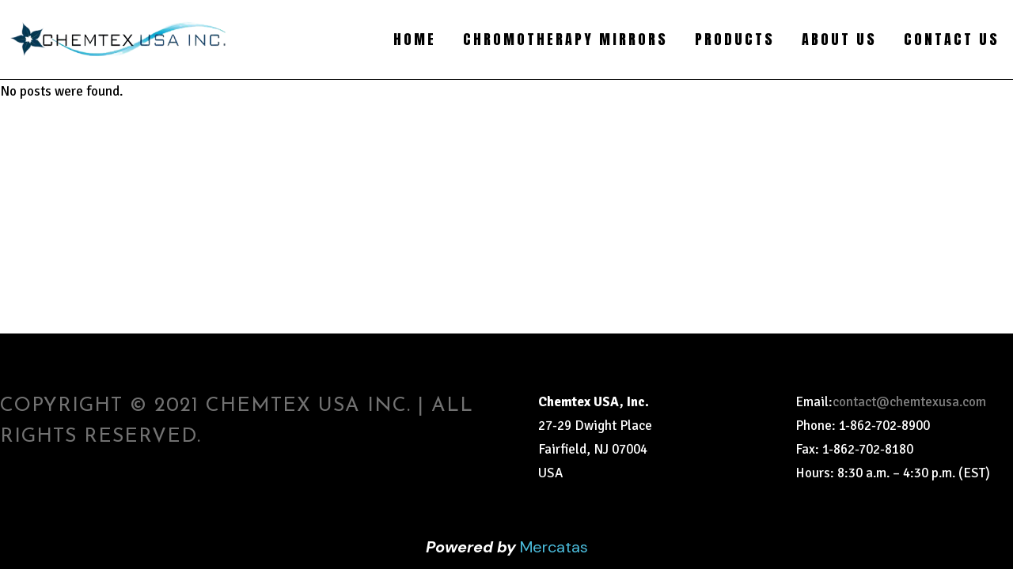

--- FILE ---
content_type: text/html; charset=UTF-8
request_url: https://www.chemtexusa.com/carousels-category/home-carousel-2/
body_size: 9762
content:
<!DOCTYPE html>
<html lang="en-US">
<head>
	<meta charset="UTF-8"/>
	
				<meta name="viewport" content="width=device-width,initial-scale=1,user-scalable=no">
		
            
            
	<link rel="profile" href="https://gmpg.org/xfn/11"/>
	<link rel="pingback" href="https://www.chemtexusa.com/xmlrpc.php"/>

	<title>Home Carousel 2 | Chemtex USA</title>

<!-- All In One SEO Pack 3.5.2[315,336] -->
<script type="application/ld+json" class="aioseop-schema">{}</script>
<!-- All In One SEO Pack -->
<link rel='dns-prefetch' href='//fonts.googleapis.com'/>
<link rel='dns-prefetch' href='//s.w.org'/>
<link rel="alternate" type="application/rss+xml" title="Chemtex USA &raquo; Feed" href="https://www.chemtexusa.com/feed/"/>
<link rel="alternate" type="application/rss+xml" title="Chemtex USA &raquo; Comments Feed" href="https://www.chemtexusa.com/comments/feed/"/>
<link rel="alternate" type="application/rss+xml" title="Chemtex USA &raquo; Home Carousel 2 Carousel Feed" href="https://www.chemtexusa.com/carousels-category/home-carousel-2/feed/"/>
<!-- This site uses the Google Analytics by MonsterInsights plugin v7.10.4 - Using Analytics tracking - https://www.monsterinsights.com/ -->
<!-- Note: MonsterInsights is not currently configured on this site. The site owner needs to authenticate with Google Analytics in the MonsterInsights settings panel. -->
<!-- No UA code set -->
<!-- / Google Analytics by MonsterInsights -->
		<script type="text/javascript">window._wpemojiSettings={"baseUrl":"https:\/\/s.w.org\/images\/core\/emoji\/13.0.1\/72x72\/","ext":".png","svgUrl":"https:\/\/s.w.org\/images\/core\/emoji\/13.0.1\/svg\/","svgExt":".svg","source":{"concatemoji":"https:\/\/www.chemtexusa.com\/wp-includes\/js\/wp-emoji-release.min.js?ver=5.6.16"}};!function(e,a,t){var n,r,o,i=a.createElement("canvas"),p=i.getContext&&i.getContext("2d");function s(e,t){var a=String.fromCharCode;p.clearRect(0,0,i.width,i.height),p.fillText(a.apply(this,e),0,0);e=i.toDataURL();return p.clearRect(0,0,i.width,i.height),p.fillText(a.apply(this,t),0,0),e===i.toDataURL()}function c(e){var t=a.createElement("script");t.src=e,t.defer=t.type="text/javascript",a.getElementsByTagName("head")[0].appendChild(t)}for(o=Array("flag","emoji"),t.supports={everything:!0,everythingExceptFlag:!0},r=0;r<o.length;r++)t.supports[o[r]]=function(e){if(!p||!p.fillText)return!1;switch(p.textBaseline="top",p.font="600 32px Arial",e){case"flag":return s([127987,65039,8205,9895,65039],[127987,65039,8203,9895,65039])?!1:!s([55356,56826,55356,56819],[55356,56826,8203,55356,56819])&&!s([55356,57332,56128,56423,56128,56418,56128,56421,56128,56430,56128,56423,56128,56447],[55356,57332,8203,56128,56423,8203,56128,56418,8203,56128,56421,8203,56128,56430,8203,56128,56423,8203,56128,56447]);case"emoji":return!s([55357,56424,8205,55356,57212],[55357,56424,8203,55356,57212])}return!1}(o[r]),t.supports.everything=t.supports.everything&&t.supports[o[r]],"flag"!==o[r]&&(t.supports.everythingExceptFlag=t.supports.everythingExceptFlag&&t.supports[o[r]]);t.supports.everythingExceptFlag=t.supports.everythingExceptFlag&&!t.supports.flag,t.DOMReady=!1,t.readyCallback=function(){t.DOMReady=!0},t.supports.everything||(n=function(){t.readyCallback()},a.addEventListener?(a.addEventListener("DOMContentLoaded",n,!1),e.addEventListener("load",n,!1)):(e.attachEvent("onload",n),a.attachEvent("onreadystatechange",function(){"complete"===a.readyState&&t.readyCallback()})),(n=t.source||{}).concatemoji?c(n.concatemoji):n.wpemoji&&n.twemoji&&(c(n.twemoji),c(n.wpemoji)))}(window,document,window._wpemojiSettings);</script>
		<style type="text/css">img.wp-smiley,img.emoji{display:inline!important;border:none!important;box-shadow:none!important;height:1em!important;width:1em!important;margin:0 .07em!important;vertical-align:-.1em!important;background:none!important;padding:0!important}</style>
	<link rel='stylesheet' id='layerslider-css' href='https://www.chemtexusa.com/wp-content/plugins/LayerSlider/assets/static/layerslider/css/layerslider.css?ver=6.11.2' type='text/css' media='all'/>
<link rel='stylesheet' id='wp-block-library-css' href='https://www.chemtexusa.com/wp-includes/css/dist/block-library/style.min.css?ver=5.6.16' type='text/css' media='all'/>
<link rel='stylesheet' id='amazonpolly-css' href='https://www.chemtexusa.com/wp-content/plugins/amazon-polly/public/css/amazonpolly-public.css?ver=1.0.0' type='text/css' media='all'/>
<link rel='stylesheet' id='mediaelement-css' href='https://www.chemtexusa.com/wp-includes/js/mediaelement/mediaelementplayer-legacy.min.css?ver=4.2.16' type='text/css' media='all'/>
<link rel='stylesheet' id='wp-mediaelement-css' href='https://www.chemtexusa.com/wp-includes/js/mediaelement/wp-mediaelement.min.css?ver=5.6.16' type='text/css' media='all'/>
<link rel='stylesheet' id='bridge-default-style-css' href='https://www.chemtexusa.com/wp-content/themes/bridge/style.css?ver=5.6.16' type='text/css' media='all'/>
<link rel='stylesheet' id='bridge-qode-font_awesome-css' href='https://www.chemtexusa.com/wp-content/themes/bridge/css/font-awesome/css/font-awesome.min.css?ver=5.6.16' type='text/css' media='all'/>
<link rel='stylesheet' id='bridge-qode-font_elegant-css' href='https://www.chemtexusa.com/wp-content/themes/bridge/css/elegant-icons/style.min.css?ver=5.6.16' type='text/css' media='all'/>
<link rel='stylesheet' id='bridge-qode-linea_icons-css' href='https://www.chemtexusa.com/wp-content/themes/bridge/css/linea-icons/style.css?ver=5.6.16' type='text/css' media='all'/>
<link rel='stylesheet' id='bridge-qode-dripicons-css' href='https://www.chemtexusa.com/wp-content/themes/bridge/css/dripicons/dripicons.css?ver=5.6.16' type='text/css' media='all'/>
<link rel='stylesheet' id='bridge-qode-kiko-css' href='https://www.chemtexusa.com/wp-content/themes/bridge/css/kiko/kiko-all.css?ver=5.6.16' type='text/css' media='all'/>
<link rel='stylesheet' id='bridge-qode-font_awesome_5-css' href='https://www.chemtexusa.com/wp-content/themes/bridge/css/font-awesome-5/css/font-awesome-5.min.css?ver=5.6.16' type='text/css' media='all'/>
<link rel='stylesheet' id='bridge-stylesheet-css' href='https://www.chemtexusa.com/wp-content/themes/bridge/css/stylesheet.min.css?ver=5.6.16' type='text/css' media='all'/>
<style id='bridge-stylesheet-inline-css' type='text/css'>.archive.disabled_footer_top .footer_top_holder,.archive.disabled_footer_bottom .footer_bottom_holder{display:none}</style>
<link rel='stylesheet' id='bridge-print-css' href='https://www.chemtexusa.com/wp-content/themes/bridge/css/print.css?ver=5.6.16' type='text/css' media='all'/>
<link rel='stylesheet' id='bridge-style-dynamic-css' href='https://www.chemtexusa.com/wp-content/themes/bridge/css/style_dynamic.css?ver=1758747348' type='text/css' media='all'/>
<link rel='stylesheet' id='bridge-responsive-css' href='https://www.chemtexusa.com/wp-content/themes/bridge/css/responsive.min.css?ver=5.6.16' type='text/css' media='all'/>
<link rel='stylesheet' id='bridge-style-dynamic-responsive-css' href='https://www.chemtexusa.com/wp-content/themes/bridge/css/style_dynamic_responsive.css?ver=1758747348' type='text/css' media='all'/>
<style id='bridge-style-dynamic-responsive-inline-css' type='text/css'>.qode-cf-submit-holder{text-align:center}div.wpcf7 .qode-cf-submit-holder .ajax-loader{display:none}.side_menu_button .qode-side-menu-button-svg svg>*{fill:none;stroke:#000;stroke-width:2;stroke-miterlimit:10}@media only screen and (max-width:1000px){.side_menu_button a{display:none}}nav.main_menu ul li a span.underline_dash,nav.vertical_menu ul li a span.underline_dash{bottom:-1px}.side_menu_slide_from_right.right_side_menu_opened .wrapper,.right_side_menu_opened footer.uncover{left:0}.portfolio_detail .info.portfolio_custom_field{display:flex;align-items:baseline;justify-content:flex-start}.portfolio_detail .info.portfolio_custom_field h6,.portfolio_detail>h6{font-weight:500;color:#000}.portfolio_detail .info.portfolio_custom_field p,.portfolio_detail .info.portfolio_content p{font-weight:400;color:#000}.portfolio_detail .info.portfolio_custom_field p{margin-left:5px}.portfolio_detail.portfolio_single_follow{padding-top:18px}@media only screen and (max-width:1024px){.portfolio_single .two_columns_66_33>.column1,.portfolio_single .two_columns_66_33>.column2{width:100%}.portfolio_single .two_columns_66_33>.column1>.column_inner,.portfolio_single .two_columns_66_33>.column2>.column_inner{padding:0}.portfolio_detail.portfolio_single_follow{margin-top:0!important}}@media only screen and (max-width:1000px){.content{min-height:auto!important}.qode-inverted-portfolio-slider{margin-top:-100px}}.portfolio_navigation .portfolio_next a,.portfolio_navigation .portfolio_prev a,.portfolio_navigation .portfolio_next a:hover,.portfolio_navigation .portfolio_prev a:hover{border:none;background-color:transparent;color:#000}.portfolio_navigation .portfolio_next a{margin-right:-15px}.portfolio_navigation .portfolio_prev a{margin-left:-15px}.mobile_menu_button span:hover, .side_menu_button>a:hover, header:not(.with_hover_bg_color) nav.main_menu>ul>li:hover>a{opacity:1}@media only screen and (min-width: 1000px)
.content .container .container_inner.default_template_holder, .content .container .container_inner.page_container_inner {
padding-top:0px !important;
}@media only screen and (min-width:1001px) and (max-width:1401px){.header_bottom{padding:0!important}.clearfix{padding:0!important}.container_inner{width:100%!important}}</style>
<link rel='stylesheet' id='js_composer_front-css' href='https://www.chemtexusa.com/wp-content/plugins/js_composer/assets/css/js_composer.min.css?ver=6.4.2' type='text/css' media='all'/>
<link crossorigin="anonymous" rel='stylesheet' id='bridge-style-handle-google-fonts-css' href='https://fonts.googleapis.com/css?family=Raleway%3A100%2C200%2C300%2C400%2C500%2C600%2C700%2C800%2C900%2C100italic%2C300italic%2C400italic%2C700italic%7CJosefin+Sans%3A100%2C200%2C300%2C400%2C500%2C600%2C700%2C800%2C900%2C100italic%2C300italic%2C400italic%2C700italic%7CSignika%3A100%2C200%2C300%2C400%2C500%2C600%2C700%2C800%2C900%2C100italic%2C300italic%2C400italic%2C700italic%7CAnton%3A100%2C200%2C300%2C400%2C500%2C600%2C700%2C800%2C900%2C100italic%2C300italic%2C400italic%2C700italic%7CDM+Sans%3A100%2C200%2C300%2C400%2C500%2C600%2C700%2C800%2C900%2C100italic%2C300italic%2C400italic%2C700italic&#038;subset=latin%2Clatin-ext&#038;ver=1.0.0' type='text/css' media='all'/>
<link rel='stylesheet' id='bridge-core-dashboard-style-css' href='https://www.chemtexusa.com/wp-content/plugins/bridge-core/modules/core-dashboard/assets/css/core-dashboard.min.css?ver=5.6.16' type='text/css' media='all'/>
<script type='text/javascript' src='https://www.chemtexusa.com/wp-includes/js/jquery/jquery.min.js?ver=3.5.1' id='jquery-core-js'></script>
<script type='text/javascript' src='https://www.chemtexusa.com/wp-includes/js/jquery/jquery-migrate.min.js?ver=3.3.2' id='jquery-migrate-js'></script>
<script type='text/javascript' id='layerslider-utils-js-extra'>//<![CDATA[
var LS_Meta={"v":"6.11.2","fixGSAP":"1"};
//]]></script>
<script type='text/javascript' src='https://www.chemtexusa.com/wp-content/plugins/LayerSlider/assets/static/layerslider/js/layerslider.utils.js?ver=6.11.2' id='layerslider-utils-js'></script>
<script type='text/javascript' src='https://www.chemtexusa.com/wp-content/plugins/LayerSlider/assets/static/layerslider/js/layerslider.kreaturamedia.jquery.js?ver=6.11.2' id='layerslider-js'></script>
<script type='text/javascript' src='https://www.chemtexusa.com/wp-content/plugins/LayerSlider/assets/static/layerslider/js/layerslider.transitions.js?ver=6.11.2' id='layerslider-transitions-js'></script>
<script type='text/javascript' src='https://www.chemtexusa.com/wp-content/plugins/amazon-polly/public/js/amazonpolly-public.js?ver=1.0.0' id='amazonpolly-js'></script>
<meta name="generator" content="Powered by LayerSlider 6.11.2 - Multi-Purpose, Responsive, Parallax, Mobile-Friendly Slider Plugin for WordPress."/>
<!-- LayerSlider updates and docs at: https://layerslider.kreaturamedia.com -->
<link rel="https://api.w.org/" href="https://www.chemtexusa.com/wp-json/"/><link rel="EditURI" type="application/rsd+xml" title="RSD" href="https://www.chemtexusa.com/xmlrpc.php?rsd"/>
<link rel="wlwmanifest" type="application/wlwmanifest+xml" href="https://www.chemtexusa.com/wp-includes/wlwmanifest.xml"/> 
<meta name="generator" content="WordPress 5.6.16"/>
<style type="text/css">.recentcomments a{display:inline!important;padding:0!important;margin:0!important}</style><meta name="generator" content="Powered by WPBakery Page Builder - drag and drop page builder for WordPress."/>
<!-- There is no amphtml version available for this URL. --><meta name="generator" content="Powered by Slider Revolution 6.5.8 - responsive, Mobile-Friendly Slider Plugin for WordPress with comfortable drag and drop interface."/>
<link rel="icon" href="https://www.chemtexusa.com/wp-content/uploads/2021/01/flower-1-150x150.png" sizes="32x32"/>
<link rel="icon" href="https://www.chemtexusa.com/wp-content/uploads/2021/01/flower-1.png" sizes="192x192"/>
<link rel="apple-touch-icon" href="https://www.chemtexusa.com/wp-content/uploads/2021/01/flower-1.png"/>
<meta name="msapplication-TileImage" content="https://www.chemtexusa.com/wp-content/uploads/2021/01/flower-1.png"/>
<script type="text/javascript">function setREVStartSize(e){window.RSIW=window.RSIW===undefined?window.innerWidth:window.RSIW;window.RSIH=window.RSIH===undefined?window.innerHeight:window.RSIH;try{var pw=document.getElementById(e.c).parentNode.offsetWidth,newh;pw=pw===0||isNaN(pw)?window.RSIW:pw;e.tabw=e.tabw===undefined?0:parseInt(e.tabw);e.thumbw=e.thumbw===undefined?0:parseInt(e.thumbw);e.tabh=e.tabh===undefined?0:parseInt(e.tabh);e.thumbh=e.thumbh===undefined?0:parseInt(e.thumbh);e.tabhide=e.tabhide===undefined?0:parseInt(e.tabhide);e.thumbhide=e.thumbhide===undefined?0:parseInt(e.thumbhide);e.mh=e.mh===undefined||e.mh==""||e.mh==="auto"?0:parseInt(e.mh,0);if(e.layout==="fullscreen"||e.l==="fullscreen")newh=Math.max(e.mh,window.RSIH);else{e.gw=Array.isArray(e.gw)?e.gw:[e.gw];for(var i in e.rl)if(e.gw[i]===undefined||e.gw[i]===0)e.gw[i]=e.gw[i-1];e.gh=e.el===undefined||e.el===""||(Array.isArray(e.el)&&e.el.length==0)?e.gh:e.el;e.gh=Array.isArray(e.gh)?e.gh:[e.gh];for(var i in e.rl)if(e.gh[i]===undefined||e.gh[i]===0)e.gh[i]=e.gh[i-1];var nl=new Array(e.rl.length),ix=0,sl;e.tabw=e.tabhide>=pw?0:e.tabw;e.thumbw=e.thumbhide>=pw?0:e.thumbw;e.tabh=e.tabhide>=pw?0:e.tabh;e.thumbh=e.thumbhide>=pw?0:e.thumbh;for(var i in e.rl)nl[i]=e.rl[i]<window.RSIW?0:e.rl[i];sl=nl[0];for(var i in nl)if(sl>nl[i]&&nl[i]>0){sl=nl[i];ix=i;}var m=pw>(e.gw[ix]+e.tabw+e.thumbw)?1:(pw-(e.tabw+e.thumbw))/(e.gw[ix]);newh=(e.gh[ix]*m)+(e.tabh+e.thumbh);}var el=document.getElementById(e.c);if(el!==null&&el)el.style.height=newh+"px";el=document.getElementById(e.c+"_wrapper");if(el!==null&&el){el.style.height=newh+"px";el.style.display="block";}}catch(e){console.log("Failure at Presize of Slider:"+e)}};</script>
<noscript><style>.wpb_animate_when_almost_visible{opacity:1}</style></noscript></head>

<body data-rsssl=1 class="archive tax-carousels_category term-home-carousel-2 term-41 bridge-core-2.5.8  qode-title-hidden qode_grid_1300 qode-theme-ver-24.3 qode-theme-bridge qode_header_in_grid wpb-js-composer js-comp-ver-6.4.2 vc_responsive elementor-default elementor-kit-23914" itemscope itemtype="http://schema.org/WebPage">




<div class="wrapper">
	<div class="wrapper_inner">

    
		<!-- Google Analytics start -->
				<!-- Google Analytics end -->

		
	<header class=" scroll_header_top_area  stick scrolled_not_transparent with_border page_header">
	<div class="header_inner clearfix">
				<div class="header_top_bottom_holder">
			
			<div class="header_bottom clearfix" style=''>
								<div class="container">
					<div class="container_inner clearfix">
																				<div class="header_inner_left">
																	<div class="mobile_menu_button">
		<span>
			<i class="qode_icon_font_awesome fa fa-bars "></i>		</span>
	</div>
								<div class="logo_wrapper">
	<div class="q_logo">
		<a itemprop="url" href="https://www.chemtexusa.com/">
             <img itemprop="image" class="normal" src="https://www.chemtexusa.com/wp-content/uploads/2021/02/chemtex_logo_transperant.png" alt="Logo"> 			 <img itemprop="image" class="light" src="https://www.chemtexusa.com/wp-content/uploads/2021/02/chemtex_logo_transperant.png" alt="Logo"/> 			 <img itemprop="image" class="dark" src="https://www.chemtexusa.com/wp-content/uploads/2021/02/chemtex_logo_transperant.png" alt="Logo"/> 			 <img itemprop="image" class="sticky" src="https://www.chemtexusa.com/wp-content/uploads/2021/02/chemtex_logo_transperant.png" alt="Logo"/> 			 <img itemprop="image" class="mobile" src="https://www.chemtexusa.com/wp-content/uploads/2021/02/chemtex_logo_transperant.png" alt="Logo"/> 					</a>
	</div>
	</div>															</div>
															<div class="header_inner_right">
									<div class="side_menu_button_wrapper right">
																														<div class="side_menu_button">
																																	
										</div>
									</div>
								</div>
							
							
							<nav class="main_menu drop_down right">
								<ul id="menu-main-menu" class=""><li id="nav-menu-item-21711" class="menu-item menu-item-type-post_type menu-item-object-page  narrow"><a href="https://www.chemtexusa.com/chemtex-home/" class=""><i class="menu_icon blank fa"></i><span>HOME<span class="underline_dash"></span></span><span class="plus"></span></a></li>
<li id="nav-menu-item-23940" class="menu-item menu-item-type-post_type menu-item-object-page  narrow"><a href="https://www.chemtexusa.com/chromotherapy-mirrors/" class=""><i class="menu_icon blank fa"></i><span>CHROMOTHERAPY MIRRORS<span class="underline_dash"></span></span><span class="plus"></span></a></li>
<li id="nav-menu-item-206" class="menu-item menu-item-type-custom menu-item-object-custom menu-item-has-children  has_sub narrow"><a href="" class=" no_link" style="cursor: default;" onclick="JavaScript: return false;"><i class="menu_icon blank fa"></i><span>PRODUCTS<span class="underline_dash"></span></span><span class="plus"></span></a>
<div class="second"><div class="inner"><ul>
	<li id="nav-menu-item-201" class="menu-item menu-item-type-post_type menu-item-object-page "><a href="https://www.chemtexusa.com/flavor-fragrance-ingredients/" class=""><i class="menu_icon blank fa"></i><span>FLAVOR &#038; FRAGRANCE INGREDIENTS</span><span class="plus"></span></a></li>
	<li id="nav-menu-item-199" class="menu-item menu-item-type-post_type menu-item-object-page "><a href="https://www.chemtexusa.com/conventional-essential-oils/" class=""><i class="menu_icon blank fa"></i><span>CONVENTIONAL ESSENTIAL OILS</span><span class="plus"></span></a></li>
	<li id="nav-menu-item-198" class="menu-item menu-item-type-post_type menu-item-object-page "><a href="https://www.chemtexusa.com/co2-extracts/" class=""><i class="menu_icon blank fa"></i><span>CO2 EXTRACTS</span><span class="plus"></span></a></li>
	<li id="nav-menu-item-202" class="menu-item menu-item-type-post_type menu-item-object-page "><a href="https://www.chemtexusa.com/product-samples-2/" class=""><i class="menu_icon blank fa"></i><span>PRODUCT SAMPLES</span><span class="plus"></span></a></li>
</ul></div></div>
</li>
<li id="nav-menu-item-205" class="menu-item menu-item-type-post_type menu-item-object-page menu-item-has-children  has_sub narrow"><a href="https://www.chemtexusa.com/about-us/" class=""><i class="menu_icon blank fa"></i><span>ABOUT US<span class="underline_dash"></span></span><span class="plus"></span></a>
<div class="second"><div class="inner"><ul>
	<li id="nav-menu-item-204" class="menu-item menu-item-type-post_type menu-item-object-page "><a href="https://www.chemtexusa.com/facilities-services/" class=""><i class="menu_icon blank fa"></i><span>FACILITIES &#038; SERVICES</span><span class="plus"></span></a></li>
</ul></div></div>
</li>
<li id="nav-menu-item-203" class="menu-item menu-item-type-post_type menu-item-object-page  narrow"><a href="https://www.chemtexusa.com/contact-us/" class=""><i class="menu_icon blank fa"></i><span>CONTACT US<span class="underline_dash"></span></span><span class="plus"></span></a></li>
</ul>							</nav>
														<nav class="mobile_menu">
	<ul id="menu-main-menu-1" class=""><li id="mobile-menu-item-21711" class="menu-item menu-item-type-post_type menu-item-object-page "><a href="https://www.chemtexusa.com/chemtex-home/" class=""><span>HOME</span></a><span class="mobile_arrow"><i class="fa fa-angle-right"></i><i class="fa fa-angle-down"></i></span></li>
<li id="mobile-menu-item-23940" class="menu-item menu-item-type-post_type menu-item-object-page "><a href="https://www.chemtexusa.com/chromotherapy-mirrors/" class=""><span>CHROMOTHERAPY MIRRORS</span></a><span class="mobile_arrow"><i class="fa fa-angle-right"></i><i class="fa fa-angle-down"></i></span></li>
<li id="mobile-menu-item-206" class="menu-item menu-item-type-custom menu-item-object-custom menu-item-has-children  has_sub"><h3><span>PRODUCTS</span></h3><span class="mobile_arrow"><i class="fa fa-angle-right"></i><i class="fa fa-angle-down"></i></span>
<ul class="sub_menu">
	<li id="mobile-menu-item-201" class="menu-item menu-item-type-post_type menu-item-object-page "><a href="https://www.chemtexusa.com/flavor-fragrance-ingredients/" class=""><span>FLAVOR &#038; FRAGRANCE INGREDIENTS</span></a><span class="mobile_arrow"><i class="fa fa-angle-right"></i><i class="fa fa-angle-down"></i></span></li>
	<li id="mobile-menu-item-199" class="menu-item menu-item-type-post_type menu-item-object-page "><a href="https://www.chemtexusa.com/conventional-essential-oils/" class=""><span>CONVENTIONAL ESSENTIAL OILS</span></a><span class="mobile_arrow"><i class="fa fa-angle-right"></i><i class="fa fa-angle-down"></i></span></li>
	<li id="mobile-menu-item-198" class="menu-item menu-item-type-post_type menu-item-object-page "><a href="https://www.chemtexusa.com/co2-extracts/" class=""><span>CO2 EXTRACTS</span></a><span class="mobile_arrow"><i class="fa fa-angle-right"></i><i class="fa fa-angle-down"></i></span></li>
	<li id="mobile-menu-item-202" class="menu-item menu-item-type-post_type menu-item-object-page "><a href="https://www.chemtexusa.com/product-samples-2/" class=""><span>PRODUCT SAMPLES</span></a><span class="mobile_arrow"><i class="fa fa-angle-right"></i><i class="fa fa-angle-down"></i></span></li>
</ul>
</li>
<li id="mobile-menu-item-205" class="menu-item menu-item-type-post_type menu-item-object-page menu-item-has-children  has_sub"><a href="https://www.chemtexusa.com/about-us/" class=""><span>ABOUT US</span></a><span class="mobile_arrow"><i class="fa fa-angle-right"></i><i class="fa fa-angle-down"></i></span>
<ul class="sub_menu">
	<li id="mobile-menu-item-204" class="menu-item menu-item-type-post_type menu-item-object-page "><a href="https://www.chemtexusa.com/facilities-services/" class=""><span>FACILITIES &#038; SERVICES</span></a><span class="mobile_arrow"><i class="fa fa-angle-right"></i><i class="fa fa-angle-down"></i></span></li>
</ul>
</li>
<li id="mobile-menu-item-203" class="menu-item menu-item-type-post_type menu-item-object-page "><a href="https://www.chemtexusa.com/contact-us/" class=""><span>CONTACT US</span></a><span class="mobile_arrow"><i class="fa fa-angle-right"></i><i class="fa fa-angle-down"></i></span></li>
</ul></nav>																				</div>
					</div>
									</div>
			</div>
		</div>

</header>	<a id="back_to_top" href="#">
        <span class="fa-stack">
            <i class="qode_icon_font_awesome fa fa-arrow-up "></i>        </span>
	</a>
	
	
    
    	
    
    <div class="content content_top_margin_none">
        <div class="content_inner  ">
    
	
				<div class="container">
            			<div class="container_inner default_template_holder clearfix">
									<div class="blog_holder blog_large_image">

	
    <!--if template name is defined than it is used our template and we can use query '$blog_query'-->
    
        <!--otherwise it is archive or category page and we don't have query-->
                    <div class="entry">
                <p>No posts were found.</p>
            </div>
            </div>
							</div>
            		</div>
		
	</div>
</div>



	<footer>
		<div class="footer_inner clearfix">
				<div class="footer_top_holder">
            			<div class="footer_top">
								<div class="container">
					<div class="container_inner">
																	<div class="two_columns_50_50 clearfix">
								<div class="column1 footer_col1">
										<div class="column_inner">
											<div id="text-8" class="widget widget_text"><h5>Copyright © 2021 Chemtex USA Inc. | All rights reserved.</h5>			<div class="textwidget"></div>
		</div>										</div>
								</div>
								<div class="column2">
									<div class="column_inner">
										<div class="two_columns_50_50 clearfix">
											<div class="column1 footer_col2">
												<div class="column_inner">
													<div id="text-9" class="widget widget_text">			<div class="textwidget"><p><strong>Chemtex USA, Inc. </strong><br/>
27-29 Dwight Place<br/>
Fairfield, NJ 07004<br/>
USA</p>
</div>
		</div>												</div>
											</div>
											<div class="column2 footer_col3">
												<div class="column_inner">
													<div id="text-5" class="widget widget_text">			<div class="textwidget"><p>Email:<a id="yui_3_17_2_1_1612945220789_257" href="mailto:contact@chemtexusa.com">contact@chemtexusa.com</a></p>
<p>Phone: 1-862-702-8900</p>
<p>Fax: 1-862-702-8180</p>
<p>Hours: 8:30 a.m. &#8211; 4:30 p.m. (EST)</p>
</div>
		</div>												</div>
											</div>
										</div>
									</div>
								</div>
							</div>							
															</div>
				</div>
							</div>
					</div>
							<div class="footer_bottom_holder">
                                    <div style="background-color: #000000;height: 1px" class="footer_bottom_border "></div>
                									<div class="footer_bottom">
				<div class="textwidget custom-html-widget"><span style="font-size:20px;color:#ffffff"><strong>Powered by <a href="https://www.mercatas.com" target="_blank" style="color:#4BBCDC;" rel="noopener">Mercatas</a></strong></span></div>			</div>
								</div>
				</div>
	</footer>
		
</div>
</div>

		<script type="text/javascript">window.RS_MODULES=window.RS_MODULES||{};window.RS_MODULES.modules=window.RS_MODULES.modules||{};window.RS_MODULES.waiting=window.RS_MODULES.waiting||[];window.RS_MODULES.defered=true;window.RS_MODULES.moduleWaiting=window.RS_MODULES.moduleWaiting||{};window.RS_MODULES.type='compiled';</script>
		<link rel='stylesheet' id='rs-plugin-settings-css' href='https://www.chemtexusa.com/wp-content/plugins/revslider/public/assets/css/rs6.css?ver=6.5.8' type='text/css' media='all'/>
<style id='rs-plugin-settings-inline-css' type='text/css'>#rs-demo-id{}</style>
<script type='text/javascript' src='https://www.chemtexusa.com/wp-content/plugins/revslider/public/assets/js/rbtools.min.js?ver=6.5.8' defer async id='tp-tools-js'></script>
<script type='text/javascript' src='https://www.chemtexusa.com/wp-content/plugins/revslider/public/assets/js/rs6.min.js?ver=6.5.8' defer async id='revmin-js'></script>
<script type='text/javascript' src='https://www.chemtexusa.com/wp-includes/js/jquery/ui/core.min.js?ver=1.12.1' id='jquery-ui-core-js'></script>
<script type='text/javascript' src='https://www.chemtexusa.com/wp-includes/js/jquery/ui/accordion.min.js?ver=1.12.1' id='jquery-ui-accordion-js'></script>
<script type='text/javascript' src='https://www.chemtexusa.com/wp-includes/js/jquery/ui/menu.min.js?ver=1.12.1' id='jquery-ui-menu-js'></script>
<script type='text/javascript' src='https://www.chemtexusa.com/wp-includes/js/dist/vendor/wp-polyfill.min.js?ver=7.4.4' id='wp-polyfill-js'></script>
<script type='text/javascript' id='wp-polyfill-js-after'>('fetch'in window)||document.write('<script src="https://www.chemtexusa.com/wp-includes/js/dist/vendor/wp-polyfill-fetch.min.js?ver=3.0.0"></scr'+'ipt>');(document.contains)||document.write('<script src="https://www.chemtexusa.com/wp-includes/js/dist/vendor/wp-polyfill-node-contains.min.js?ver=3.42.0"></scr'+'ipt>');(window.DOMRect)||document.write('<script src="https://www.chemtexusa.com/wp-includes/js/dist/vendor/wp-polyfill-dom-rect.min.js?ver=3.42.0"></scr'+'ipt>');(window.URL&&window.URL.prototype&&window.URLSearchParams)||document.write('<script src="https://www.chemtexusa.com/wp-includes/js/dist/vendor/wp-polyfill-url.min.js?ver=3.6.4"></scr'+'ipt>');(window.FormData&&window.FormData.prototype.keys)||document.write('<script src="https://www.chemtexusa.com/wp-includes/js/dist/vendor/wp-polyfill-formdata.min.js?ver=3.0.12"></scr'+'ipt>');(Element.prototype.matches&&Element.prototype.closest)||document.write('<script src="https://www.chemtexusa.com/wp-includes/js/dist/vendor/wp-polyfill-element-closest.min.js?ver=2.0.2"></scr'+'ipt>');</script>
<script type='text/javascript' src='https://www.chemtexusa.com/wp-includes/js/dist/dom-ready.min.js?ver=93db39f6fe07a70cb9217310bec0a531' id='wp-dom-ready-js'></script>
<script type='text/javascript' src='https://www.chemtexusa.com/wp-includes/js/dist/i18n.min.js?ver=9e36b5da09c96c657b0297fd6f7cb1fd' id='wp-i18n-js'></script>
<script type='text/javascript' id='wp-a11y-js-translations'>(function(domain,translations){var localeData=translations.locale_data[domain]||translations.locale_data.messages;localeData[""].domain=domain;wp.i18n.setLocaleData(localeData,domain);})("default",{"locale_data":{"messages":{"":{}}}});</script>
<script type='text/javascript' src='https://www.chemtexusa.com/wp-includes/js/dist/a11y.min.js?ver=f23e5b9c6e4214e0ec04d318a7c9f898' id='wp-a11y-js'></script>
<script type='text/javascript' id='jquery-ui-autocomplete-js-extra'>//<![CDATA[
var uiAutocompleteL10n={"noResults":"No results found.","oneResult":"1 result found. Use up and down arrow keys to navigate.","manyResults":"%d results found. Use up and down arrow keys to navigate.","itemSelected":"Item selected."};
//]]></script>
<script type='text/javascript' src='https://www.chemtexusa.com/wp-includes/js/jquery/ui/autocomplete.min.js?ver=1.12.1' id='jquery-ui-autocomplete-js'></script>
<script type='text/javascript' src='https://www.chemtexusa.com/wp-includes/js/jquery/ui/controlgroup.min.js?ver=1.12.1' id='jquery-ui-controlgroup-js'></script>
<script type='text/javascript' src='https://www.chemtexusa.com/wp-includes/js/jquery/ui/checkboxradio.min.js?ver=1.12.1' id='jquery-ui-checkboxradio-js'></script>
<script type='text/javascript' src='https://www.chemtexusa.com/wp-includes/js/jquery/ui/button.min.js?ver=1.12.1' id='jquery-ui-button-js'></script>
<script type='text/javascript' src='https://www.chemtexusa.com/wp-includes/js/jquery/ui/datepicker.min.js?ver=1.12.1' id='jquery-ui-datepicker-js'></script>
<script type='text/javascript' id='jquery-ui-datepicker-js-after'>jQuery(document).ready(function(jQuery){jQuery.datepicker.setDefaults({"closeText":"Close","currentText":"Today","monthNames":["January","February","March","April","May","June","July","August","September","October","November","December"],"monthNamesShort":["Jan","Feb","Mar","Apr","May","Jun","Jul","Aug","Sep","Oct","Nov","Dec"],"nextText":"Next","prevText":"Previous","dayNames":["Sunday","Monday","Tuesday","Wednesday","Thursday","Friday","Saturday"],"dayNamesShort":["Sun","Mon","Tue","Wed","Thu","Fri","Sat"],"dayNamesMin":["S","M","T","W","T","F","S"],"dateFormat":"mm\/dd\/yy","firstDay":1,"isRTL":false});});</script>
<script type='text/javascript' src='https://www.chemtexusa.com/wp-includes/js/jquery/ui/mouse.min.js?ver=1.12.1' id='jquery-ui-mouse-js'></script>
<script type='text/javascript' src='https://www.chemtexusa.com/wp-includes/js/jquery/ui/resizable.min.js?ver=1.12.1' id='jquery-ui-resizable-js'></script>
<script type='text/javascript' src='https://www.chemtexusa.com/wp-includes/js/jquery/ui/draggable.min.js?ver=1.12.1' id='jquery-ui-draggable-js'></script>
<script type='text/javascript' src='https://www.chemtexusa.com/wp-includes/js/jquery/ui/dialog.min.js?ver=1.12.1' id='jquery-ui-dialog-js'></script>
<script type='text/javascript' src='https://www.chemtexusa.com/wp-includes/js/jquery/ui/droppable.min.js?ver=1.12.1' id='jquery-ui-droppable-js'></script>
<script type='text/javascript' src='https://www.chemtexusa.com/wp-includes/js/jquery/ui/progressbar.min.js?ver=1.12.1' id='jquery-ui-progressbar-js'></script>
<script type='text/javascript' src='https://www.chemtexusa.com/wp-includes/js/jquery/ui/selectable.min.js?ver=1.12.1' id='jquery-ui-selectable-js'></script>
<script type='text/javascript' src='https://www.chemtexusa.com/wp-includes/js/jquery/ui/sortable.min.js?ver=1.12.1' id='jquery-ui-sortable-js'></script>
<script type='text/javascript' src='https://www.chemtexusa.com/wp-includes/js/jquery/ui/slider.min.js?ver=1.12.1' id='jquery-ui-slider-js'></script>
<script type='text/javascript' src='https://www.chemtexusa.com/wp-includes/js/jquery/ui/spinner.min.js?ver=1.12.1' id='jquery-ui-spinner-js'></script>
<script type='text/javascript' src='https://www.chemtexusa.com/wp-includes/js/jquery/ui/tooltip.min.js?ver=1.12.1' id='jquery-ui-tooltip-js'></script>
<script type='text/javascript' src='https://www.chemtexusa.com/wp-includes/js/jquery/ui/tabs.min.js?ver=1.12.1' id='jquery-ui-tabs-js'></script>
<script type='text/javascript' src='https://www.chemtexusa.com/wp-includes/js/jquery/ui/effect.min.js?ver=1.12.1' id='jquery-effects-core-js'></script>
<script type='text/javascript' src='https://www.chemtexusa.com/wp-includes/js/jquery/ui/effect-blind.min.js?ver=1.12.1' id='jquery-effects-blind-js'></script>
<script type='text/javascript' src='https://www.chemtexusa.com/wp-includes/js/jquery/ui/effect-bounce.min.js?ver=1.12.1' id='jquery-effects-bounce-js'></script>
<script type='text/javascript' src='https://www.chemtexusa.com/wp-includes/js/jquery/ui/effect-clip.min.js?ver=1.12.1' id='jquery-effects-clip-js'></script>
<script type='text/javascript' src='https://www.chemtexusa.com/wp-includes/js/jquery/ui/effect-drop.min.js?ver=1.12.1' id='jquery-effects-drop-js'></script>
<script type='text/javascript' src='https://www.chemtexusa.com/wp-includes/js/jquery/ui/effect-explode.min.js?ver=1.12.1' id='jquery-effects-explode-js'></script>
<script type='text/javascript' src='https://www.chemtexusa.com/wp-includes/js/jquery/ui/effect-fade.min.js?ver=1.12.1' id='jquery-effects-fade-js'></script>
<script type='text/javascript' src='https://www.chemtexusa.com/wp-includes/js/jquery/ui/effect-fold.min.js?ver=1.12.1' id='jquery-effects-fold-js'></script>
<script type='text/javascript' src='https://www.chemtexusa.com/wp-includes/js/jquery/ui/effect-highlight.min.js?ver=1.12.1' id='jquery-effects-highlight-js'></script>
<script type='text/javascript' src='https://www.chemtexusa.com/wp-includes/js/jquery/ui/effect-pulsate.min.js?ver=1.12.1' id='jquery-effects-pulsate-js'></script>
<script type='text/javascript' src='https://www.chemtexusa.com/wp-includes/js/jquery/ui/effect-size.min.js?ver=1.12.1' id='jquery-effects-size-js'></script>
<script type='text/javascript' src='https://www.chemtexusa.com/wp-includes/js/jquery/ui/effect-scale.min.js?ver=1.12.1' id='jquery-effects-scale-js'></script>
<script type='text/javascript' src='https://www.chemtexusa.com/wp-includes/js/jquery/ui/effect-shake.min.js?ver=1.12.1' id='jquery-effects-shake-js'></script>
<script type='text/javascript' src='https://www.chemtexusa.com/wp-includes/js/jquery/ui/effect-slide.min.js?ver=1.12.1' id='jquery-effects-slide-js'></script>
<script type='text/javascript' src='https://www.chemtexusa.com/wp-includes/js/jquery/ui/effect-transfer.min.js?ver=1.12.1' id='jquery-effects-transfer-js'></script>
<script type='text/javascript' src='https://www.chemtexusa.com/wp-content/themes/bridge/js/plugins/doubletaptogo.js?ver=5.6.16' id='doubleTapToGo-js'></script>
<script type='text/javascript' src='https://www.chemtexusa.com/wp-content/themes/bridge/js/plugins/modernizr.min.js?ver=5.6.16' id='modernizr-js'></script>
<script type='text/javascript' src='https://www.chemtexusa.com/wp-content/themes/bridge/js/plugins/jquery.appear.js?ver=5.6.16' id='appear-js'></script>
<script type='text/javascript' src='https://www.chemtexusa.com/wp-includes/js/hoverIntent.min.js?ver=1.8.1' id='hoverIntent-js'></script>
<script type='text/javascript' src='https://www.chemtexusa.com/wp-content/themes/bridge/js/plugins/counter.js?ver=5.6.16' id='counter-js'></script>
<script type='text/javascript' src='https://www.chemtexusa.com/wp-content/themes/bridge/js/plugins/easypiechart.js?ver=5.6.16' id='easyPieChart-js'></script>
<script type='text/javascript' src='https://www.chemtexusa.com/wp-content/themes/bridge/js/plugins/mixitup.js?ver=5.6.16' id='mixItUp-js'></script>
<script type='text/javascript' src='https://www.chemtexusa.com/wp-content/themes/bridge/js/plugins/jquery.prettyPhoto.js?ver=5.6.16' id='prettyphoto-js'></script>
<script type='text/javascript' src='https://www.chemtexusa.com/wp-content/themes/bridge/js/plugins/jquery.fitvids.js?ver=5.6.16' id='fitvids-js'></script>
<script type='text/javascript' src='https://www.chemtexusa.com/wp-content/themes/bridge/js/plugins/jquery.flexslider-min.js?ver=5.6.16' id='flexslider-js'></script>
<script type='text/javascript' id='mediaelement-core-js-before'>var mejsL10n={"language":"en","strings":{"mejs.download-file":"Download File","mejs.install-flash":"You are using a browser that does not have Flash player enabled or installed. Please turn on your Flash player plugin or download the latest version from https:\/\/get.adobe.com\/flashplayer\/","mejs.fullscreen":"Fullscreen","mejs.play":"Play","mejs.pause":"Pause","mejs.time-slider":"Time Slider","mejs.time-help-text":"Use Left\/Right Arrow keys to advance one second, Up\/Down arrows to advance ten seconds.","mejs.live-broadcast":"Live Broadcast","mejs.volume-help-text":"Use Up\/Down Arrow keys to increase or decrease volume.","mejs.unmute":"Unmute","mejs.mute":"Mute","mejs.volume-slider":"Volume Slider","mejs.video-player":"Video Player","mejs.audio-player":"Audio Player","mejs.captions-subtitles":"Captions\/Subtitles","mejs.captions-chapters":"Chapters","mejs.none":"None","mejs.afrikaans":"Afrikaans","mejs.albanian":"Albanian","mejs.arabic":"Arabic","mejs.belarusian":"Belarusian","mejs.bulgarian":"Bulgarian","mejs.catalan":"Catalan","mejs.chinese":"Chinese","mejs.chinese-simplified":"Chinese (Simplified)","mejs.chinese-traditional":"Chinese (Traditional)","mejs.croatian":"Croatian","mejs.czech":"Czech","mejs.danish":"Danish","mejs.dutch":"Dutch","mejs.english":"English","mejs.estonian":"Estonian","mejs.filipino":"Filipino","mejs.finnish":"Finnish","mejs.french":"French","mejs.galician":"Galician","mejs.german":"German","mejs.greek":"Greek","mejs.haitian-creole":"Haitian Creole","mejs.hebrew":"Hebrew","mejs.hindi":"Hindi","mejs.hungarian":"Hungarian","mejs.icelandic":"Icelandic","mejs.indonesian":"Indonesian","mejs.irish":"Irish","mejs.italian":"Italian","mejs.japanese":"Japanese","mejs.korean":"Korean","mejs.latvian":"Latvian","mejs.lithuanian":"Lithuanian","mejs.macedonian":"Macedonian","mejs.malay":"Malay","mejs.maltese":"Maltese","mejs.norwegian":"Norwegian","mejs.persian":"Persian","mejs.polish":"Polish","mejs.portuguese":"Portuguese","mejs.romanian":"Romanian","mejs.russian":"Russian","mejs.serbian":"Serbian","mejs.slovak":"Slovak","mejs.slovenian":"Slovenian","mejs.spanish":"Spanish","mejs.swahili":"Swahili","mejs.swedish":"Swedish","mejs.tagalog":"Tagalog","mejs.thai":"Thai","mejs.turkish":"Turkish","mejs.ukrainian":"Ukrainian","mejs.vietnamese":"Vietnamese","mejs.welsh":"Welsh","mejs.yiddish":"Yiddish"}};</script>
<script type='text/javascript' src='https://www.chemtexusa.com/wp-includes/js/mediaelement/mediaelement-and-player.min.js?ver=4.2.16' id='mediaelement-core-js'></script>
<script type='text/javascript' src='https://www.chemtexusa.com/wp-includes/js/mediaelement/mediaelement-migrate.min.js?ver=5.6.16' id='mediaelement-migrate-js'></script>
<script type='text/javascript' id='mediaelement-js-extra'>//<![CDATA[
var _wpmejsSettings={"pluginPath":"\/wp-includes\/js\/mediaelement\/","classPrefix":"mejs-","stretching":"responsive"};
//]]></script>
<script type='text/javascript' src='https://www.chemtexusa.com/wp-includes/js/mediaelement/wp-mediaelement.min.js?ver=5.6.16' id='wp-mediaelement-js'></script>
<script type='text/javascript' src='https://www.chemtexusa.com/wp-content/themes/bridge/js/plugins/infinitescroll.min.js?ver=5.6.16' id='infiniteScroll-js'></script>
<script type='text/javascript' src='https://www.chemtexusa.com/wp-content/themes/bridge/js/plugins/jquery.waitforimages.js?ver=5.6.16' id='waitforimages-js'></script>
<script type='text/javascript' src='https://www.chemtexusa.com/wp-includes/js/jquery/jquery.form.min.js?ver=4.2.1' id='jquery-form-js'></script>
<script type='text/javascript' src='https://www.chemtexusa.com/wp-content/themes/bridge/js/plugins/waypoints.min.js?ver=5.6.16' id='waypoints-js'></script>
<script type='text/javascript' src='https://www.chemtexusa.com/wp-content/themes/bridge/js/plugins/jplayer.min.js?ver=5.6.16' id='jplayer-js'></script>
<script type='text/javascript' src='https://www.chemtexusa.com/wp-content/themes/bridge/js/plugins/bootstrap.carousel.js?ver=5.6.16' id='bootstrapCarousel-js'></script>
<script type='text/javascript' src='https://www.chemtexusa.com/wp-content/themes/bridge/js/plugins/skrollr.js?ver=5.6.16' id='skrollr-js'></script>
<script type='text/javascript' src='https://www.chemtexusa.com/wp-content/themes/bridge/js/plugins/Chart.min.js?ver=5.6.16' id='charts-js'></script>
<script type='text/javascript' src='https://www.chemtexusa.com/wp-content/themes/bridge/js/plugins/jquery.easing.1.3.js?ver=5.6.16' id='easing-js'></script>
<script type='text/javascript' src='https://www.chemtexusa.com/wp-content/themes/bridge/js/plugins/abstractBaseClass.js?ver=5.6.16' id='abstractBaseClass-js'></script>
<script type='text/javascript' src='https://www.chemtexusa.com/wp-content/themes/bridge/js/plugins/jquery.countdown.js?ver=5.6.16' id='countdown-js'></script>
<script type='text/javascript' src='https://www.chemtexusa.com/wp-content/themes/bridge/js/plugins/jquery.multiscroll.min.js?ver=5.6.16' id='multiscroll-js'></script>
<script type='text/javascript' src='https://www.chemtexusa.com/wp-content/themes/bridge/js/plugins/jquery.justifiedGallery.min.js?ver=5.6.16' id='justifiedGallery-js'></script>
<script type='text/javascript' src='https://www.chemtexusa.com/wp-content/themes/bridge/js/plugins/bigtext.js?ver=5.6.16' id='bigtext-js'></script>
<script type='text/javascript' src='https://www.chemtexusa.com/wp-content/themes/bridge/js/plugins/jquery.sticky-kit.min.js?ver=5.6.16' id='stickyKit-js'></script>
<script type='text/javascript' src='https://www.chemtexusa.com/wp-content/themes/bridge/js/plugins/owl.carousel.min.js?ver=5.6.16' id='owlCarousel-js'></script>
<script type='text/javascript' src='https://www.chemtexusa.com/wp-content/themes/bridge/js/plugins/typed.js?ver=5.6.16' id='typed-js'></script>
<script type='text/javascript' src='https://www.chemtexusa.com/wp-content/themes/bridge/js/plugins/jquery.carouFredSel-6.2.1.min.js?ver=5.6.16' id='carouFredSel-js'></script>
<script type='text/javascript' src='https://www.chemtexusa.com/wp-content/themes/bridge/js/plugins/lemmon-slider.min.js?ver=5.6.16' id='lemmonSlider-js'></script>
<script type='text/javascript' src='https://www.chemtexusa.com/wp-content/themes/bridge/js/plugins/jquery.fullPage.min.js?ver=5.6.16' id='one_page_scroll-js'></script>
<script type='text/javascript' src='https://www.chemtexusa.com/wp-content/themes/bridge/js/plugins/jquery.mousewheel.min.js?ver=5.6.16' id='mousewheel-js'></script>
<script type='text/javascript' src='https://www.chemtexusa.com/wp-content/themes/bridge/js/plugins/jquery.touchSwipe.min.js?ver=5.6.16' id='touchSwipe-js'></script>
<script type='text/javascript' src='https://www.chemtexusa.com/wp-content/themes/bridge/js/plugins/jquery.isotope.min.js?ver=5.6.16' id='isotope-js'></script>
<script type='text/javascript' src='https://www.chemtexusa.com/wp-content/themes/bridge/js/plugins/packery-mode.pkgd.min.js?ver=5.6.16' id='packery-js'></script>
<script type='text/javascript' src='https://www.chemtexusa.com/wp-content/themes/bridge/js/plugins/jquery.stretch.js?ver=5.6.16' id='stretch-js'></script>
<script type='text/javascript' src='https://www.chemtexusa.com/wp-content/themes/bridge/js/plugins/imagesloaded.js?ver=5.6.16' id='imagesLoaded-js'></script>
<script type='text/javascript' src='https://www.chemtexusa.com/wp-content/themes/bridge/js/plugins/rangeslider.min.js?ver=5.6.16' id='rangeSlider-js'></script>
<script type='text/javascript' src='https://www.chemtexusa.com/wp-content/themes/bridge/js/plugins/jquery.event.move.js?ver=5.6.16' id='eventMove-js'></script>
<script type='text/javascript' src='https://www.chemtexusa.com/wp-content/themes/bridge/js/plugins/jquery.twentytwenty.js?ver=5.6.16' id='twentytwenty-js'></script>
<script type='text/javascript' src='https://www.chemtexusa.com/wp-content/plugins/elementor/assets/lib/swiper/swiper.min.js?ver=5.3.6' id='swiper-js'></script>
<script type='text/javascript' src='https://www.chemtexusa.com/wp-content/themes/bridge/js/default_dynamic.js?ver=1758747348' id='bridge-default-dynamic-js'></script>
<script type='text/javascript' id='bridge-default-js-extra'>//<![CDATA[
var QodeAdminAjax={"ajaxurl":"https:\/\/www.chemtexusa.com\/wp-admin\/admin-ajax.php"};var qodeGlobalVars={"vars":{"qodeAddingToCartLabel":"Adding to Cart...","page_scroll_amount_for_sticky":""}};
//]]></script>
<script type='text/javascript' src='https://www.chemtexusa.com/wp-content/themes/bridge/js/default.min.js?ver=5.6.16' id='bridge-default-js'></script>
<script type='text/javascript' src='https://www.chemtexusa.com/wp-content/plugins/js_composer/assets/js/dist/js_composer_front.min.js?ver=6.4.2' id='wpb_composer_front_js-js'></script>
<script type='text/javascript' id='qode-like-js-extra'>//<![CDATA[
var qodeLike={"ajaxurl":"https:\/\/www.chemtexusa.com\/wp-admin\/admin-ajax.php"};
//]]></script>
<script type='text/javascript' src='https://www.chemtexusa.com/wp-content/themes/bridge/js/plugins/qode-like.min.js?ver=5.6.16' id='qode-like-js'></script>
<script type='text/javascript' src='https://www.chemtexusa.com/wp-includes/js/wp-embed.min.js?ver=5.6.16' id='wp-embed-js'></script>
</body>
</html>